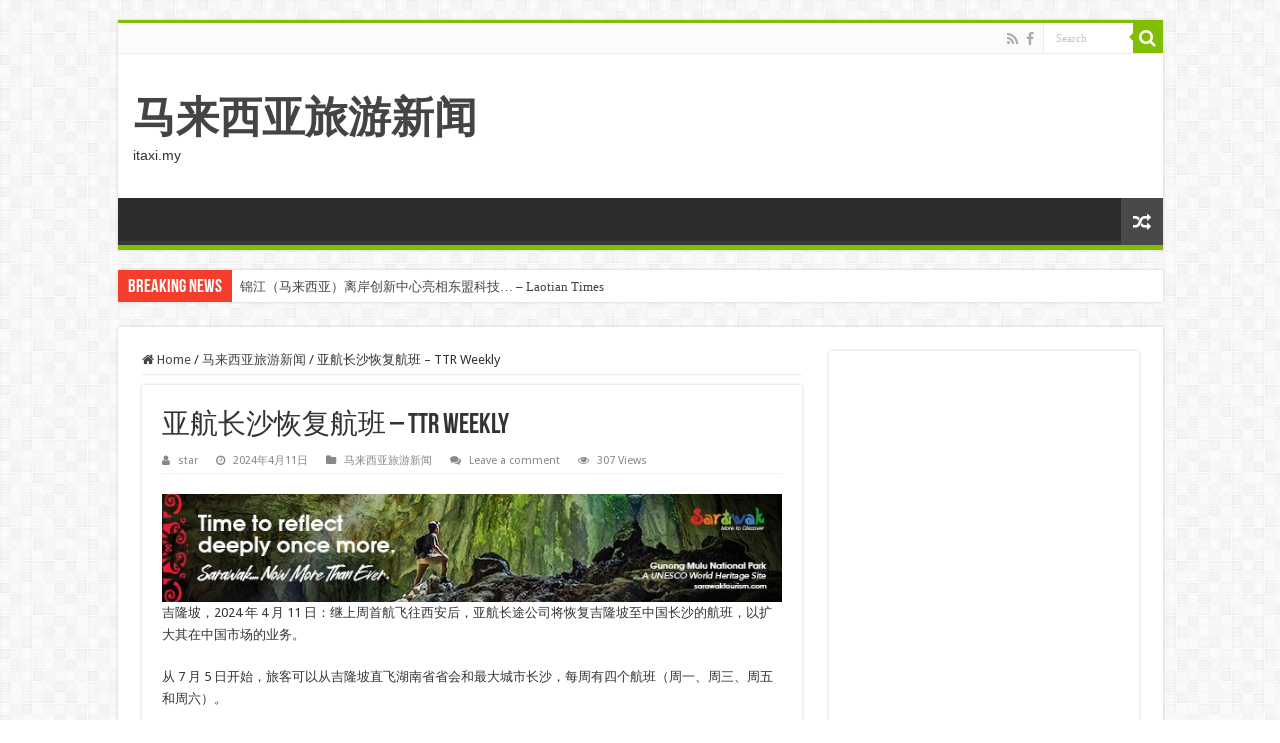

--- FILE ---
content_type: text/html; charset=UTF-8
request_url: https://news.itaxi.my/%E4%BA%9A%E8%88%AA%E9%95%BF%E6%B2%99%E6%81%A2%E5%A4%8D%E8%88%AA%E7%8F%AD-ttr-weekly/
body_size: 15519
content:
<!DOCTYPE html>
<html lang="zh-CN" prefix="og: http://ogp.me/ns#">
<head>
<meta charset="UTF-8" />
<link rel="pingback" href="https://news.itaxi.my/xmlrpc.php" />
<title>亚航长沙恢复航班 &#8211; TTR Weekly &#8211; 马来西亚旅游新闻</title>
<meta property="og:title" content="亚航长沙恢复航班 &#8211; TTR Weekly - 马来西亚旅游新闻"/>
<meta property="og:type" content="article"/>
<meta property="og:description" content="吉隆坡，2024 年 4 月 11 日：继上周首航飞往西安后，亚航长途公司将恢复吉隆坡至中国长沙的航班，以扩大其在中国市场的业务。 从 7 月 5 日开始，旅客可以从吉隆坡直飞湖南省省会和最大城市长沙"/>
<meta property="og:url" content="https://news.itaxi.my/%e4%ba%9a%e8%88%aa%e9%95%bf%e6%b2%99%e6%81%a2%e5%a4%8d%e8%88%aa%e7%8f%ad-ttr-weekly/"/>
<meta property="og:site_name" content="马来西亚旅游新闻"/>
<meta property="og:image" content="https://news.itaxi.my/wp-content/uploads/2023/07/thumbnail_STB-TTRWeekly-Webbanner-690x120px-Mulu.jpg" />
<meta name='robots' content='max-image-preview:large' />
<link rel='dns-prefetch' href='//fonts.googleapis.com' />
<link rel="alternate" type="application/rss+xml" title="马来西亚旅游新闻 &raquo; Feed" href="https://news.itaxi.my/feed/" />
<link rel="alternate" type="application/rss+xml" title="马来西亚旅游新闻 &raquo; 评论 Feed" href="https://news.itaxi.my/comments/feed/" />
<link rel="alternate" type="application/rss+xml" title="马来西亚旅游新闻 &raquo; 亚航长沙恢复航班 &#8211; TTR Weekly 评论 Feed" href="https://news.itaxi.my/%e4%ba%9a%e8%88%aa%e9%95%bf%e6%b2%99%e6%81%a2%e5%a4%8d%e8%88%aa%e7%8f%ad-ttr-weekly/feed/" />
<script type="text/javascript">
/* <![CDATA[ */
window._wpemojiSettings = {"baseUrl":"https:\/\/s.w.org\/images\/core\/emoji\/15.0.3\/72x72\/","ext":".png","svgUrl":"https:\/\/s.w.org\/images\/core\/emoji\/15.0.3\/svg\/","svgExt":".svg","source":{"concatemoji":"https:\/\/news.itaxi.my\/wp-includes\/js\/wp-emoji-release.min.js"}};
/*! This file is auto-generated */
!function(i,n){var o,s,e;function c(e){try{var t={supportTests:e,timestamp:(new Date).valueOf()};sessionStorage.setItem(o,JSON.stringify(t))}catch(e){}}function p(e,t,n){e.clearRect(0,0,e.canvas.width,e.canvas.height),e.fillText(t,0,0);var t=new Uint32Array(e.getImageData(0,0,e.canvas.width,e.canvas.height).data),r=(e.clearRect(0,0,e.canvas.width,e.canvas.height),e.fillText(n,0,0),new Uint32Array(e.getImageData(0,0,e.canvas.width,e.canvas.height).data));return t.every(function(e,t){return e===r[t]})}function u(e,t,n){switch(t){case"flag":return n(e,"\ud83c\udff3\ufe0f\u200d\u26a7\ufe0f","\ud83c\udff3\ufe0f\u200b\u26a7\ufe0f")?!1:!n(e,"\ud83c\uddfa\ud83c\uddf3","\ud83c\uddfa\u200b\ud83c\uddf3")&&!n(e,"\ud83c\udff4\udb40\udc67\udb40\udc62\udb40\udc65\udb40\udc6e\udb40\udc67\udb40\udc7f","\ud83c\udff4\u200b\udb40\udc67\u200b\udb40\udc62\u200b\udb40\udc65\u200b\udb40\udc6e\u200b\udb40\udc67\u200b\udb40\udc7f");case"emoji":return!n(e,"\ud83d\udc26\u200d\u2b1b","\ud83d\udc26\u200b\u2b1b")}return!1}function f(e,t,n){var r="undefined"!=typeof WorkerGlobalScope&&self instanceof WorkerGlobalScope?new OffscreenCanvas(300,150):i.createElement("canvas"),a=r.getContext("2d",{willReadFrequently:!0}),o=(a.textBaseline="top",a.font="600 32px Arial",{});return e.forEach(function(e){o[e]=t(a,e,n)}),o}function t(e){var t=i.createElement("script");t.src=e,t.defer=!0,i.head.appendChild(t)}"undefined"!=typeof Promise&&(o="wpEmojiSettingsSupports",s=["flag","emoji"],n.supports={everything:!0,everythingExceptFlag:!0},e=new Promise(function(e){i.addEventListener("DOMContentLoaded",e,{once:!0})}),new Promise(function(t){var n=function(){try{var e=JSON.parse(sessionStorage.getItem(o));if("object"==typeof e&&"number"==typeof e.timestamp&&(new Date).valueOf()<e.timestamp+604800&&"object"==typeof e.supportTests)return e.supportTests}catch(e){}return null}();if(!n){if("undefined"!=typeof Worker&&"undefined"!=typeof OffscreenCanvas&&"undefined"!=typeof URL&&URL.createObjectURL&&"undefined"!=typeof Blob)try{var e="postMessage("+f.toString()+"("+[JSON.stringify(s),u.toString(),p.toString()].join(",")+"));",r=new Blob([e],{type:"text/javascript"}),a=new Worker(URL.createObjectURL(r),{name:"wpTestEmojiSupports"});return void(a.onmessage=function(e){c(n=e.data),a.terminate(),t(n)})}catch(e){}c(n=f(s,u,p))}t(n)}).then(function(e){for(var t in e)n.supports[t]=e[t],n.supports.everything=n.supports.everything&&n.supports[t],"flag"!==t&&(n.supports.everythingExceptFlag=n.supports.everythingExceptFlag&&n.supports[t]);n.supports.everythingExceptFlag=n.supports.everythingExceptFlag&&!n.supports.flag,n.DOMReady=!1,n.readyCallback=function(){n.DOMReady=!0}}).then(function(){return e}).then(function(){var e;n.supports.everything||(n.readyCallback(),(e=n.source||{}).concatemoji?t(e.concatemoji):e.wpemoji&&e.twemoji&&(t(e.twemoji),t(e.wpemoji)))}))}((window,document),window._wpemojiSettings);
/* ]]> */
</script>
<style id='wp-emoji-styles-inline-css' type='text/css'>

	img.wp-smiley, img.emoji {
		display: inline !important;
		border: none !important;
		box-shadow: none !important;
		height: 1em !important;
		width: 1em !important;
		margin: 0 0.07em !important;
		vertical-align: -0.1em !important;
		background: none !important;
		padding: 0 !important;
	}
</style>
<link rel='stylesheet' id='wp-block-library-css' href='https://news.itaxi.my/wp-includes/css/dist/block-library/style.min.css' type='text/css' media='all' />
<style id='classic-theme-styles-inline-css' type='text/css'>
/*! This file is auto-generated */
.wp-block-button__link{color:#fff;background-color:#32373c;border-radius:9999px;box-shadow:none;text-decoration:none;padding:calc(.667em + 2px) calc(1.333em + 2px);font-size:1.125em}.wp-block-file__button{background:#32373c;color:#fff;text-decoration:none}
</style>
<style id='global-styles-inline-css' type='text/css'>
body{--wp--preset--color--black: #000000;--wp--preset--color--cyan-bluish-gray: #abb8c3;--wp--preset--color--white: #ffffff;--wp--preset--color--pale-pink: #f78da7;--wp--preset--color--vivid-red: #cf2e2e;--wp--preset--color--luminous-vivid-orange: #ff6900;--wp--preset--color--luminous-vivid-amber: #fcb900;--wp--preset--color--light-green-cyan: #7bdcb5;--wp--preset--color--vivid-green-cyan: #00d084;--wp--preset--color--pale-cyan-blue: #8ed1fc;--wp--preset--color--vivid-cyan-blue: #0693e3;--wp--preset--color--vivid-purple: #9b51e0;--wp--preset--gradient--vivid-cyan-blue-to-vivid-purple: linear-gradient(135deg,rgba(6,147,227,1) 0%,rgb(155,81,224) 100%);--wp--preset--gradient--light-green-cyan-to-vivid-green-cyan: linear-gradient(135deg,rgb(122,220,180) 0%,rgb(0,208,130) 100%);--wp--preset--gradient--luminous-vivid-amber-to-luminous-vivid-orange: linear-gradient(135deg,rgba(252,185,0,1) 0%,rgba(255,105,0,1) 100%);--wp--preset--gradient--luminous-vivid-orange-to-vivid-red: linear-gradient(135deg,rgba(255,105,0,1) 0%,rgb(207,46,46) 100%);--wp--preset--gradient--very-light-gray-to-cyan-bluish-gray: linear-gradient(135deg,rgb(238,238,238) 0%,rgb(169,184,195) 100%);--wp--preset--gradient--cool-to-warm-spectrum: linear-gradient(135deg,rgb(74,234,220) 0%,rgb(151,120,209) 20%,rgb(207,42,186) 40%,rgb(238,44,130) 60%,rgb(251,105,98) 80%,rgb(254,248,76) 100%);--wp--preset--gradient--blush-light-purple: linear-gradient(135deg,rgb(255,206,236) 0%,rgb(152,150,240) 100%);--wp--preset--gradient--blush-bordeaux: linear-gradient(135deg,rgb(254,205,165) 0%,rgb(254,45,45) 50%,rgb(107,0,62) 100%);--wp--preset--gradient--luminous-dusk: linear-gradient(135deg,rgb(255,203,112) 0%,rgb(199,81,192) 50%,rgb(65,88,208) 100%);--wp--preset--gradient--pale-ocean: linear-gradient(135deg,rgb(255,245,203) 0%,rgb(182,227,212) 50%,rgb(51,167,181) 100%);--wp--preset--gradient--electric-grass: linear-gradient(135deg,rgb(202,248,128) 0%,rgb(113,206,126) 100%);--wp--preset--gradient--midnight: linear-gradient(135deg,rgb(2,3,129) 0%,rgb(40,116,252) 100%);--wp--preset--font-size--small: 13px;--wp--preset--font-size--medium: 20px;--wp--preset--font-size--large: 36px;--wp--preset--font-size--x-large: 42px;--wp--preset--spacing--20: 0.44rem;--wp--preset--spacing--30: 0.67rem;--wp--preset--spacing--40: 1rem;--wp--preset--spacing--50: 1.5rem;--wp--preset--spacing--60: 2.25rem;--wp--preset--spacing--70: 3.38rem;--wp--preset--spacing--80: 5.06rem;--wp--preset--shadow--natural: 6px 6px 9px rgba(0, 0, 0, 0.2);--wp--preset--shadow--deep: 12px 12px 50px rgba(0, 0, 0, 0.4);--wp--preset--shadow--sharp: 6px 6px 0px rgba(0, 0, 0, 0.2);--wp--preset--shadow--outlined: 6px 6px 0px -3px rgba(255, 255, 255, 1), 6px 6px rgba(0, 0, 0, 1);--wp--preset--shadow--crisp: 6px 6px 0px rgba(0, 0, 0, 1);}:where(.is-layout-flex){gap: 0.5em;}:where(.is-layout-grid){gap: 0.5em;}body .is-layout-flow > .alignleft{float: left;margin-inline-start: 0;margin-inline-end: 2em;}body .is-layout-flow > .alignright{float: right;margin-inline-start: 2em;margin-inline-end: 0;}body .is-layout-flow > .aligncenter{margin-left: auto !important;margin-right: auto !important;}body .is-layout-constrained > .alignleft{float: left;margin-inline-start: 0;margin-inline-end: 2em;}body .is-layout-constrained > .alignright{float: right;margin-inline-start: 2em;margin-inline-end: 0;}body .is-layout-constrained > .aligncenter{margin-left: auto !important;margin-right: auto !important;}body .is-layout-constrained > :where(:not(.alignleft):not(.alignright):not(.alignfull)){max-width: var(--wp--style--global--content-size);margin-left: auto !important;margin-right: auto !important;}body .is-layout-constrained > .alignwide{max-width: var(--wp--style--global--wide-size);}body .is-layout-flex{display: flex;}body .is-layout-flex{flex-wrap: wrap;align-items: center;}body .is-layout-flex > *{margin: 0;}body .is-layout-grid{display: grid;}body .is-layout-grid > *{margin: 0;}:where(.wp-block-columns.is-layout-flex){gap: 2em;}:where(.wp-block-columns.is-layout-grid){gap: 2em;}:where(.wp-block-post-template.is-layout-flex){gap: 1.25em;}:where(.wp-block-post-template.is-layout-grid){gap: 1.25em;}.has-black-color{color: var(--wp--preset--color--black) !important;}.has-cyan-bluish-gray-color{color: var(--wp--preset--color--cyan-bluish-gray) !important;}.has-white-color{color: var(--wp--preset--color--white) !important;}.has-pale-pink-color{color: var(--wp--preset--color--pale-pink) !important;}.has-vivid-red-color{color: var(--wp--preset--color--vivid-red) !important;}.has-luminous-vivid-orange-color{color: var(--wp--preset--color--luminous-vivid-orange) !important;}.has-luminous-vivid-amber-color{color: var(--wp--preset--color--luminous-vivid-amber) !important;}.has-light-green-cyan-color{color: var(--wp--preset--color--light-green-cyan) !important;}.has-vivid-green-cyan-color{color: var(--wp--preset--color--vivid-green-cyan) !important;}.has-pale-cyan-blue-color{color: var(--wp--preset--color--pale-cyan-blue) !important;}.has-vivid-cyan-blue-color{color: var(--wp--preset--color--vivid-cyan-blue) !important;}.has-vivid-purple-color{color: var(--wp--preset--color--vivid-purple) !important;}.has-black-background-color{background-color: var(--wp--preset--color--black) !important;}.has-cyan-bluish-gray-background-color{background-color: var(--wp--preset--color--cyan-bluish-gray) !important;}.has-white-background-color{background-color: var(--wp--preset--color--white) !important;}.has-pale-pink-background-color{background-color: var(--wp--preset--color--pale-pink) !important;}.has-vivid-red-background-color{background-color: var(--wp--preset--color--vivid-red) !important;}.has-luminous-vivid-orange-background-color{background-color: var(--wp--preset--color--luminous-vivid-orange) !important;}.has-luminous-vivid-amber-background-color{background-color: var(--wp--preset--color--luminous-vivid-amber) !important;}.has-light-green-cyan-background-color{background-color: var(--wp--preset--color--light-green-cyan) !important;}.has-vivid-green-cyan-background-color{background-color: var(--wp--preset--color--vivid-green-cyan) !important;}.has-pale-cyan-blue-background-color{background-color: var(--wp--preset--color--pale-cyan-blue) !important;}.has-vivid-cyan-blue-background-color{background-color: var(--wp--preset--color--vivid-cyan-blue) !important;}.has-vivid-purple-background-color{background-color: var(--wp--preset--color--vivid-purple) !important;}.has-black-border-color{border-color: var(--wp--preset--color--black) !important;}.has-cyan-bluish-gray-border-color{border-color: var(--wp--preset--color--cyan-bluish-gray) !important;}.has-white-border-color{border-color: var(--wp--preset--color--white) !important;}.has-pale-pink-border-color{border-color: var(--wp--preset--color--pale-pink) !important;}.has-vivid-red-border-color{border-color: var(--wp--preset--color--vivid-red) !important;}.has-luminous-vivid-orange-border-color{border-color: var(--wp--preset--color--luminous-vivid-orange) !important;}.has-luminous-vivid-amber-border-color{border-color: var(--wp--preset--color--luminous-vivid-amber) !important;}.has-light-green-cyan-border-color{border-color: var(--wp--preset--color--light-green-cyan) !important;}.has-vivid-green-cyan-border-color{border-color: var(--wp--preset--color--vivid-green-cyan) !important;}.has-pale-cyan-blue-border-color{border-color: var(--wp--preset--color--pale-cyan-blue) !important;}.has-vivid-cyan-blue-border-color{border-color: var(--wp--preset--color--vivid-cyan-blue) !important;}.has-vivid-purple-border-color{border-color: var(--wp--preset--color--vivid-purple) !important;}.has-vivid-cyan-blue-to-vivid-purple-gradient-background{background: var(--wp--preset--gradient--vivid-cyan-blue-to-vivid-purple) !important;}.has-light-green-cyan-to-vivid-green-cyan-gradient-background{background: var(--wp--preset--gradient--light-green-cyan-to-vivid-green-cyan) !important;}.has-luminous-vivid-amber-to-luminous-vivid-orange-gradient-background{background: var(--wp--preset--gradient--luminous-vivid-amber-to-luminous-vivid-orange) !important;}.has-luminous-vivid-orange-to-vivid-red-gradient-background{background: var(--wp--preset--gradient--luminous-vivid-orange-to-vivid-red) !important;}.has-very-light-gray-to-cyan-bluish-gray-gradient-background{background: var(--wp--preset--gradient--very-light-gray-to-cyan-bluish-gray) !important;}.has-cool-to-warm-spectrum-gradient-background{background: var(--wp--preset--gradient--cool-to-warm-spectrum) !important;}.has-blush-light-purple-gradient-background{background: var(--wp--preset--gradient--blush-light-purple) !important;}.has-blush-bordeaux-gradient-background{background: var(--wp--preset--gradient--blush-bordeaux) !important;}.has-luminous-dusk-gradient-background{background: var(--wp--preset--gradient--luminous-dusk) !important;}.has-pale-ocean-gradient-background{background: var(--wp--preset--gradient--pale-ocean) !important;}.has-electric-grass-gradient-background{background: var(--wp--preset--gradient--electric-grass) !important;}.has-midnight-gradient-background{background: var(--wp--preset--gradient--midnight) !important;}.has-small-font-size{font-size: var(--wp--preset--font-size--small) !important;}.has-medium-font-size{font-size: var(--wp--preset--font-size--medium) !important;}.has-large-font-size{font-size: var(--wp--preset--font-size--large) !important;}.has-x-large-font-size{font-size: var(--wp--preset--font-size--x-large) !important;}
.wp-block-navigation a:where(:not(.wp-element-button)){color: inherit;}
:where(.wp-block-post-template.is-layout-flex){gap: 1.25em;}:where(.wp-block-post-template.is-layout-grid){gap: 1.25em;}
:where(.wp-block-columns.is-layout-flex){gap: 2em;}:where(.wp-block-columns.is-layout-grid){gap: 2em;}
.wp-block-pullquote{font-size: 1.5em;line-height: 1.6;}
</style>
<link rel='stylesheet' id='wp_automatic_gallery_style-css' href='https://news.itaxi.my/wp-content/plugins/wp-automatic/css/wp-automatic.css' type='text/css' media='all' />
<link rel='stylesheet' id='tie-style-css' href='https://news.itaxi.my/wp-content/themes/sahifa/style.css' type='text/css' media='all' />
<link rel='stylesheet' id='tie-ilightbox-skin-css' href='https://news.itaxi.my/wp-content/themes/sahifa/css/ilightbox/dark-skin/skin.css' type='text/css' media='all' />
<link rel='stylesheet' id='Droid+Sans-css' href='https://fonts.googleapis.com/css?family=Droid+Sans%3Aregular%2C700' type='text/css' media='all' />
<script type="text/javascript" src="https://news.itaxi.my/wp-includes/js/jquery/jquery.min.js" id="jquery-core-js"></script>
<script type="text/javascript" src="https://news.itaxi.my/wp-includes/js/jquery/jquery-migrate.min.js" id="jquery-migrate-js"></script>
<script type="text/javascript" src="https://news.itaxi.my/wp-content/plugins/wp-automatic/js/main-front.js" id="wp_automatic_gallery-js"></script>
<link rel="https://api.w.org/" href="https://news.itaxi.my/wp-json/" /><link rel="alternate" type="application/json" href="https://news.itaxi.my/wp-json/wp/v2/posts/19256" /><link rel="EditURI" type="application/rsd+xml" title="RSD" href="https://news.itaxi.my/xmlrpc.php?rsd" />
<link rel='shortlink' href='https://news.itaxi.my/?p=19256' />
<link rel="alternate" type="application/json+oembed" href="https://news.itaxi.my/wp-json/oembed/1.0/embed?url=https%3A%2F%2Fnews.itaxi.my%2F%25e4%25ba%259a%25e8%2588%25aa%25e9%2595%25bf%25e6%25b2%2599%25e6%2581%25a2%25e5%25a4%258d%25e8%2588%25aa%25e7%258f%25ad-ttr-weekly%2F" />
<link rel="alternate" type="text/xml+oembed" href="https://news.itaxi.my/wp-json/oembed/1.0/embed?url=https%3A%2F%2Fnews.itaxi.my%2F%25e4%25ba%259a%25e8%2588%25aa%25e9%2595%25bf%25e6%25b2%2599%25e6%2581%25a2%25e5%25a4%258d%25e8%2588%25aa%25e7%258f%25ad-ttr-weekly%2F&#038;format=xml" />
<link rel="shortcut icon" href="https://news.itaxi.my/wp-content/themes/sahifa/favicon.ico" title="Favicon" />
<!--[if IE]>
<script type="text/javascript">jQuery(document).ready(function (){ jQuery(".menu-item").has("ul").children("a").attr("aria-haspopup", "true");});</script>
<![endif]-->
<!--[if lt IE 9]>
<script src="https://news.itaxi.my/wp-content/themes/sahifa/js/html5.js"></script>
<script src="https://news.itaxi.my/wp-content/themes/sahifa/js/selectivizr-min.js"></script>
<![endif]-->
<!--[if IE 9]>
<link rel="stylesheet" type="text/css" media="all" href="https://news.itaxi.my/wp-content/themes/sahifa/css/ie9.css" />
<![endif]-->
<!--[if IE 8]>
<link rel="stylesheet" type="text/css" media="all" href="https://news.itaxi.my/wp-content/themes/sahifa/css/ie8.css" />
<![endif]-->
<!--[if IE 7]>
<link rel="stylesheet" type="text/css" media="all" href="https://news.itaxi.my/wp-content/themes/sahifa/css/ie7.css" />
<![endif]-->


<meta name="viewport" content="width=device-width, initial-scale=1.0" />



<style type="text/css" media="screen">

body{
	font-family: 'Droid Sans';
}

#main-nav,
.cat-box-content,
#sidebar .widget-container,
.post-listing,
#commentform {
	border-bottom-color: #81bd00;
}

.search-block .search-button,
#topcontrol,
#main-nav ul li.current-menu-item a,
#main-nav ul li.current-menu-item a:hover,
#main-nav ul li.current_page_parent a,
#main-nav ul li.current_page_parent a:hover,
#main-nav ul li.current-menu-parent a,
#main-nav ul li.current-menu-parent a:hover,
#main-nav ul li.current-page-ancestor a,
#main-nav ul li.current-page-ancestor a:hover,
.pagination span.current,
.share-post span.share-text,
.flex-control-paging li a.flex-active,
.ei-slider-thumbs li.ei-slider-element,
.review-percentage .review-item span span,
.review-final-score,
.button,
a.button,
a.more-link,
#main-content input[type="submit"],
.form-submit #submit,
#login-form .login-button,
.widget-feedburner .feedburner-subscribe,
input[type="submit"],
#buddypress button,
#buddypress a.button,
#buddypress input[type=submit],
#buddypress input[type=reset],
#buddypress ul.button-nav li a,
#buddypress div.generic-button a,
#buddypress .comment-reply-link,
#buddypress div.item-list-tabs ul li a span,
#buddypress div.item-list-tabs ul li.selected a,
#buddypress div.item-list-tabs ul li.current a,
#buddypress #members-directory-form div.item-list-tabs ul li.selected span,
#members-list-options a.selected,
#groups-list-options a.selected,
body.dark-skin #buddypress div.item-list-tabs ul li a span,
body.dark-skin #buddypress div.item-list-tabs ul li.selected a,
body.dark-skin #buddypress div.item-list-tabs ul li.current a,
body.dark-skin #members-list-options a.selected,
body.dark-skin #groups-list-options a.selected,
.search-block-large .search-button,
#featured-posts .flex-next:hover,
#featured-posts .flex-prev:hover,
a.tie-cart span.shooping-count,
.woocommerce span.onsale,
.woocommerce-page span.onsale ,
.woocommerce .widget_price_filter .ui-slider .ui-slider-handle,
.woocommerce-page .widget_price_filter .ui-slider .ui-slider-handle,
#check-also-close,
a.post-slideshow-next,
a.post-slideshow-prev,
.widget_price_filter .ui-slider .ui-slider-handle,
.quantity .minus:hover,
.quantity .plus:hover,
.mejs-container .mejs-controls .mejs-time-rail .mejs-time-current,
#reading-position-indicator  {
	background-color:#81bd00;
}

::-webkit-scrollbar-thumb{
	background-color:#81bd00 !important;
}

#theme-footer,
#theme-header,
.top-nav ul li.current-menu-item:before,
#main-nav .menu-sub-content ,
#main-nav ul ul,
#check-also-box {
	border-top-color: #81bd00;
}

.search-block:after {
	border-right-color:#81bd00;
}

body.rtl .search-block:after {
	border-left-color:#81bd00;
}

#main-nav ul > li.menu-item-has-children:hover > a:after,
#main-nav ul > li.mega-menu:hover > a:after {
	border-color:transparent transparent #81bd00;
}

.widget.timeline-posts li a:hover,
.widget.timeline-posts li a:hover span.tie-date {
	color: #81bd00;
}

.widget.timeline-posts li a:hover span.tie-date:before {
	background: #81bd00;
	border-color: #81bd00;
}

#order_review,
#order_review_heading {
	border-color: #81bd00;
}


</style>

		<script type="text/javascript">
			/* <![CDATA[ */
				var sf_position = '0';
				var sf_templates = "<a href=\"{search_url_escaped}\">View All Results<\/a>";
				var sf_input = '.search-live';
				jQuery(document).ready(function(){
					jQuery(sf_input).ajaxyLiveSearch({"expand":false,"searchUrl":"https:\/\/news.itaxi.my\/?s=%s","text":"Search","delay":500,"iwidth":180,"width":315,"ajaxUrl":"https:\/\/news.itaxi.my\/wp-admin\/admin-ajax.php","rtl":0});
					jQuery(".live-search_ajaxy-selective-input").keyup(function() {
						var width = jQuery(this).val().length * 8;
						if(width < 50) {
							width = 50;
						}
						jQuery(this).width(width);
					});
					jQuery(".live-search_ajaxy-selective-search").click(function() {
						jQuery(this).find(".live-search_ajaxy-selective-input").focus();
					});
					jQuery(".live-search_ajaxy-selective-close").click(function() {
						jQuery(this).parent().remove();
					});
				});
			/* ]]> */
		</script>
		</head>
<body id="top" class="post-template-default single single-post postid-19256 single-format-standard lazy-enabled">

<div class="wrapper-outer">

	<div class="background-cover"></div>

	<aside id="slide-out">

			<div class="search-mobile">
			<form method="get" id="searchform-mobile" action="https://news.itaxi.my/">
				<button class="search-button" type="submit" value="Search"><i class="fa fa-search"></i></button>
				<input type="text" id="s-mobile" name="s" title="Search" value="Search" onfocus="if (this.value == 'Search') {this.value = '';}" onblur="if (this.value == '') {this.value = 'Search';}"  />
			</form>
		</div><!-- .search-mobile /-->
	
			<div class="social-icons">
		<a class="ttip-none" title="Rss" href="https://news.itaxi.my/feed/" target="_blank"><i class="fa fa-rss"></i></a><a class="ttip-none" title="Facebook" href="https://www.facebook.com/itaxi.my" target="_blank"><i class="fa fa-facebook"></i></a>
			</div>

	
		<div id="mobile-menu" ></div>
	</aside><!-- #slide-out /-->

		<div id="wrapper" class="boxed">
		<div class="inner-wrapper">

		<header id="theme-header" class="theme-header">
						<div id="top-nav" class="top-nav">
				<div class="container">

			
				<div class="menu"></div>

						<div class="search-block">
						<form method="get" id="searchform-header" action="https://news.itaxi.my/">
							<button class="search-button" type="submit" value="Search"><i class="fa fa-search"></i></button>
							<input class="search-live" type="text" id="s-header" name="s" title="Search" value="Search" onfocus="if (this.value == 'Search') {this.value = '';}" onblur="if (this.value == '') {this.value = 'Search';}"  />
						</form>
					</div><!-- .search-block /-->
			<div class="social-icons">
		<a class="ttip-none" title="Rss" href="https://news.itaxi.my/feed/" target="_blank"><i class="fa fa-rss"></i></a><a class="ttip-none" title="Facebook" href="https://www.facebook.com/itaxi.my" target="_blank"><i class="fa fa-facebook"></i></a>
			</div>

	
	
				</div><!-- .container /-->
			</div><!-- .top-menu /-->
			
		<div class="header-content">

					<a id="slide-out-open" class="slide-out-open" href="#"><span></span></a>
		
			<div class="logo" style=" margin-top:15px; margin-bottom:15px;">
			<h2>				<a  href="https://news.itaxi.my/">马来西亚旅游新闻</a>
				<span>itaxi.my</span>
							</h2>			</div><!-- .logo /-->
						<div class="clear"></div>

		</div>
													<nav id="main-nav" class="fixed-enabled">
				<div class="container">

				
															<a href="https://news.itaxi.my/?tierand=1" class="random-article ttip" title="Random Article"><i class="fa fa-random"></i></a>
					
					
				</div>
			</nav><!-- .main-nav /-->
					</header><!-- #header /-->

		
	<div class="clear"></div>
	<div id="breaking-news" class="breaking-news">
		<span class="breaking-news-title"><i class="fa fa-bolt"></i> <span>Breaking News</span></span>
		
					<ul>
					<li><a href="https://news.itaxi.my/%e9%94%a6%e6%b1%9f%ef%bc%88%e9%a9%ac%e6%9d%a5%e8%a5%bf%e4%ba%9a%ef%bc%89%e7%a6%bb%e5%b2%b8%e5%88%9b%e6%96%b0%e4%b8%ad%e5%bf%83%e4%ba%ae%e7%9b%b8%e4%b8%9c%e7%9b%9f%e7%a7%91%e6%8a%80-laotian-times/" title="锦江（马来西亚）离岸创新中心亮相东盟科技&#8230; &#8211; Laotian Times">锦江（马来西亚）离岸创新中心亮相东盟科技&#8230; &#8211; Laotian Times</a></li>
					<li><a href="https://news.itaxi.my/%e9%a9%ac%e6%9d%a5%e8%a5%bf%e4%ba%9a%e4%b8%bb%e5%af%bc%e6%b8%85%e7%9c%9f%e6%97%85%e6%b8%b8%e4%b8%9a%e7%9a%84%e5%a4%a7%e8%83%86%e4%b8%be%e6%8e%aa%ef%bc%9a%e8%bf%99%e6%9d%a1%e6%96%b0%e9%82%ae%e8%bd%ae/" title="马来西亚主导清真旅游业的大胆举措：这条新邮轮会彻底改变&#8230;&#8230;">马来西亚主导清真旅游业的大胆举措：这条新邮轮会彻底改变&#8230;&#8230;</a></li>
					<li><a href="https://news.itaxi.my/%e9%a9%ac%e7%a7%91%e6%96%af%e5%af%bb%e6%b1%82%e4%b8%8e%e6%96%b0%e5%8a%a0%e5%9d%a1%e3%80%81%e9%a9%ac%e6%9d%a5%e8%a5%bf%e4%ba%9a%e5%b0%b1%e9%9a%90%e8%97%8f%e6%89%8e%e5%b0%94%e8%bf%aa/" title="马科斯寻求与新加坡、马来西亚就“隐藏”扎尔迪公司直升机进行协调">马科斯寻求与新加坡、马来西亚就“隐藏”扎尔迪公司直升机进行协调</a></li>
					<li><a href="https://news.itaxi.my/%e9%a9%ac%e6%9d%a5%e8%a5%bf%e4%ba%9a%e5%bc%95%e9%a2%86%e4%b8%9c%e5%8d%97%e4%ba%9a%e6%95%b0%e5%ad%97%e7%bb%8f%e6%b5%8e%e5%a2%9e%e9%95%bf-%e8%b6%8a%e5%8d%97-vietnamplus/" title="马来西亚引领东南亚数字经济增长 |越南+ (VietnamPlus)">马来西亚引领东南亚数字经济增长 |越南+ (VietnamPlus)</a></li>
					<li><a href="https://news.itaxi.my/%e6%80%bb%e9%a2%86%e4%ba%8b%e9%a6%86%e7%a7%b0%ef%bc%8c%e6%bb%9e%e7%95%99%e5%9c%a8%e8%8b%8f%e9%97%a8%e7%ad%94%e8%85%8a%e5%b2%9b%e6%b4%aa%e6%b0%b4%e4%b8%ad%e7%9a%84%e9%a9%ac%e6%9d%a5%e8%a5%bf%e4%ba%9a/" title="总领事馆称，滞留在苏门答腊岛洪水中的马来西亚公民确认安全">总领事馆称，滞留在苏门答腊岛洪水中的马来西亚公民确认安全</a></li>
					<li><a href="https://news.itaxi.my/%e6%b3%b0%e5%9b%bd%e4%b8%8e%e9%a9%ac%e6%9d%a5%e8%a5%bf%e4%ba%9a%e3%80%81%e8%b6%8a%e5%8d%97%e3%80%81%e6%96%b0%e5%8a%a0%e5%9d%a1%e7%ad%89%e5%9b%bd%e5%ae%b6%e4%b8%80%e8%b5%b7%e6%8e%a8%e5%87%ba%e5%85%a8/" title="泰国与马来西亚、越南、新加坡等国家一起推出全新阿联酋航空亚洲通行证">泰国与马来西亚、越南、新加坡等国家一起推出全新阿联酋航空亚洲通行证</a></li>
					<li><a href="https://news.itaxi.my/%e4%ba%9a%e6%b4%b2%e8%88%aa%e7%a9%ba%e3%80%81%e8%8f%b2%e5%be%8b%e5%ae%be%e8%88%aa%e7%a9%ba%e3%80%81%e5%ae%bf%e9%9b%be%e5%a4%aa%e5%b9%b3%e6%b4%8b%e8%88%aa%e7%a9%ba%e3%80%81%e9%a6%99/" title="亚洲航空、菲律宾航空、宿雾太平洋航空​​、香料航空等航空公司的旅行中断">亚洲航空、菲律宾航空、宿雾太平洋航空​​、香料航空等航空公司的旅行中断</a></li>
					<li><a href="https://news.itaxi.my/%e4%bb%8e-2-%e6%9c%88%e8%b5%b7%ef%bc%8c85-%e4%b8%aa%e5%9b%bd%e5%ae%b6-%e5%9c%b0%e5%8c%ba%e5%b0%86%e9%9c%80%e8%a6%81%e8%8e%b7%e5%be%97%e8%ae%b8%e5%8f%af%e6%89%8d%e8%83%bd%e8%ae%bf%e9%97%ae%e8%8b%b1/" title="从 2 月起，85 个国家/地区将需要获得许可才能访问英国 &#8211; 受 ETA 影响的国家/地区完整列表">从 2 月起，85 个国家/地区将需要获得许可才能访问英国 &#8211; 受 ETA 影响的国家/地区完整列表</a></li>
					<li><a href="https://news.itaxi.my/%e4%b9%98%e5%9d%90%e4%b8%80%e7%a8%8b%e8%88%aa%e7%8f%ad%e9%a3%9e%e5%be%80%e6%b3%b0%e5%9b%bd%e3%80%81%e5%8d%b0%e5%ba%a6%e5%b0%bc%e8%a5%bf%e4%ba%9a%e3%80%81%e8%b6%8a%e5%8d%97%e3%80%81%e9%a9%ac%e6%9d%a5/" title="乘坐一程航班飞往泰国、印度尼西亚、越南、马来西亚、新加坡、柬埔寨和老挝&#8230;">乘坐一程航班飞往泰国、印度尼西亚、越南、马来西亚、新加坡、柬埔寨和老挝&#8230;</a></li>
					<li><a href="https://news.itaxi.my/gha-%e6%97%85%e8%a1%8c%e8%b6%8b%e5%8a%bf%ef%bc%9a2026-%e5%b9%b4%e4%b8%aa%e4%ba%ba%e5%92%8c%e6%9c%89%e7%9b%ae%e7%9a%84%e7%9a%84%e6%97%85%e8%a1%8c-pax-news/" title="GHA 旅行趋势：2026 年个人和有目的的旅行 &#8211; Pax News">GHA 旅行趋势：2026 年个人和有目的的旅行 &#8211; Pax News</a></li>
					</ul>
					
		
		<script type="text/javascript">
			jQuery(document).ready(function(){
								jQuery('#breaking-news ul').innerFade({animationType: 'fade', speed: 750 , timeout: 3500});
							});
					</script>
	</div> <!-- .breaking-news -->

	
	<div id="main-content" class="container">

	
	
	
	
	
	<div class="content">

		
		<nav id="crumbs"><a href="https://news.itaxi.my/"><span class="fa fa-home" aria-hidden="true"></span> Home</a><span class="delimiter">/</span><a href="https://news.itaxi.my/category/%e9%a9%ac%e6%9d%a5%e8%a5%bf%e4%ba%9a%e6%97%85%e6%b8%b8%e6%96%b0%e9%97%bb/">马来西亚旅游新闻</a><span class="delimiter">/</span><span class="current">亚航长沙恢复航班 &#8211; TTR Weekly</span></nav><script type="application/ld+json">{"@context":"http:\/\/schema.org","@type":"BreadcrumbList","@id":"#Breadcrumb","itemListElement":[{"@type":"ListItem","position":1,"item":{"name":"Home","@id":"https:\/\/news.itaxi.my\/"}},{"@type":"ListItem","position":2,"item":{"name":"\u9a6c\u6765\u897f\u4e9a\u65c5\u6e38\u65b0\u95fb","@id":"https:\/\/news.itaxi.my\/category\/%e9%a9%ac%e6%9d%a5%e8%a5%bf%e4%ba%9a%e6%97%85%e6%b8%b8%e6%96%b0%e9%97%bb\/"}}]}</script>
		

		
		<article class="post-listing post-19256 post type-post status-publish format-standard has-post-thumbnail  category-2" id="the-post">
			
			<div class="post-inner">

							<h1 class="name post-title entry-title"><span itemprop="name">亚航长沙恢复航班 &#8211; TTR Weekly</span></h1>

						
<p class="post-meta">
		
	<span class="post-meta-author"><i class="fa fa-user"></i><a href="https://news.itaxi.my/author/star/" title="">star </a></span>
	
		
	<span class="tie-date"><i class="fa fa-clock-o"></i>2024年4月11日</span>	
	<span class="post-cats"><i class="fa fa-folder"></i><a href="https://news.itaxi.my/category/%e9%a9%ac%e6%9d%a5%e8%a5%bf%e4%ba%9a%e6%97%85%e6%b8%b8%e6%96%b0%e9%97%bb/" rel="category tag">马来西亚旅游新闻</a></span>
	
	<span class="post-comments"><i class="fa fa-comments"></i><a href="https://news.itaxi.my/%e4%ba%9a%e8%88%aa%e9%95%bf%e6%b2%99%e6%81%a2%e5%a4%8d%e8%88%aa%e7%8f%ad-ttr-weekly/#respond">Leave a comment</a></span>
<span class="post-views"><i class="fa fa-eye"></i>307 Views</span> </p>
<div class="clear"></div>
			
				<div class="entry">
					
					
					<p> 
</p>
<div class="td-a-rec td-a-rec-id-content_top  tdi_105 td_block_template_10">
<div class="td-all-devices"><a href="https://sarawaktourism.com/" target="_blank" rel="noopener"><img decoding="async" src="https://www.ttrweekly.com/site/wp-content/uploads/2023/07/thumbnail_STB-TTRWeekly-Webbanner-690x120px-Mulu.jpg"></a></div>
</div>
<p>吉隆坡，2024 年 4 月 11 日：继上周首航飞往西安后，亚航长途公司将恢复吉隆坡至中国长沙的航班，以扩大其在中国市场的业务。</p>
<p>从 7 月 5 日开始，旅客可以从吉隆坡直飞湖南省省会和最大城市长沙，每周有四个航班（周一、周三、周五和周六）。</p>
<div class="wp-block-image">
<figure class="aligncenter size-large"><img fetchpriority="high" decoding="async" width="600" height="479" src="https://www.ttrweekly.com/site/wp-content/uploads/2024/04/7-3-600x479.jpg" alt class="wp-image-234711"></figure>
</div>
<p>长沙是联合国教科文组织世界遗产武陵源（张家界）的所在地，也是好莱坞大片《阿凡达》的拍摄地。 该网站每年吸引成千上万的电影迷。</p>
<p>长沙是 AAX 第六条直飞中国的航线，补充马来西亚亚航 (AK) 覆盖大中华区 12 个目的地的广泛网络，包括广州、昆明、桂林、南宁、泉州、汕头、深圳、武汉、台北、高雄、澳门和香港。</p>
<p>亚航长程首席执行官本雅明·伊斯梅尔 (Benyamin Ismail) 评论道：“中国一直是我们最受欢迎的市场之一，并且仍然是我们增长最快的市场之一。 我们的宣布意味着我们将进一步加强在中国的立足点，作为该地区最大的低成本外国航空公司，我们历来在中国保持着强劲的地位。  2019年，我们运送了超过14万名旅客往返长沙，凸显了对我们服务的强劲需求。 现在，凭借被压抑的强劲需求，我们将全力推动行业向前发展，以实现政府今年提出的 2700 万人次国际游客入境目标。”</p>
<p>AAX 支持飞往长沙的返程航班，单程全包* MYR388 起的折扣票价。 从即日起至2024年4月21日，2024年7月5日至2024年10月26日期间的所有航班均可通过airasia.com或亚航MOVE应用程序（以前称为亚航Superapp）预订。</p>
<p>截至 2024 年 11 月 30 日，马来西亚公民可免签证进入中国旅游，停留时间最长为 15 天。</p>
<p><strong>吉隆坡 (KUL) 和 长沙 (CSX) 之间的航班时刻表：</strong></p>
<div class="wp-block-image">
<figure class="aligncenter size-full is-resized"><img decoding="async" width="1055" height="172" src="https://www.ttrweekly.com/site/wp-content/uploads/2024/04/6-5.jpg" alt class="wp-image-234710"></figure>
</div>
<div class="td-a-rec td-a-rec-id-content_bottom  tdi_106 td_block_template_10">
<div class="td-all-devices"><a href="https://www.facebook.com/SabahMalaysianBorneo" target="_blank" rel="noopener"><img decoding="async" src="https://www.ttrweekly.com/site/wp-content/uploads/2023/03/TTR-Weekly-690x120px.png"></a></div>
</div>

<p><a class="theme" rel="nofollow" href="https://www.google.com/url?rct=j&#038;sa=t&#038;url=https://www.ttrweekly.com/site/2024/04/airasiax-resumes-changsha-flights/&#038;ct=ga&#038;cd=CAIyGjJlNjI1OThhZDA2MmYxZmQ6Y29tOmVuOlVT&#038;usg=AOvVaw0J7m3l1HBZBdKoh2VPFEBG" >阅读更多</a></p>
					
									</div><!-- .entry /-->


				<div class="share-post">
	<span class="share-text">Share</span>

		<ul class="flat-social">
			<li><a href="http://www.facebook.com/sharer.php?u=https://news.itaxi.my/?p=19256" class="social-facebook" rel="external" target="_blank"><i class="fa fa-facebook"></i> <span>Facebook</span></a></li>
				<li><a href="https://twitter.com/intent/tweet?text=%E4%BA%9A%E8%88%AA%E9%95%BF%E6%B2%99%E6%81%A2%E5%A4%8D%E8%88%AA%E7%8F%AD+%E2%80%93+TTR+Weekly&url=https://news.itaxi.my/?p=19256" class="social-twitter" rel="external" target="_blank"><i class="fa fa-twitter"></i> <span>Twitter</span></a></li>
				<li><a href="http://www.stumbleupon.com/submit?url=https://news.itaxi.my/?p=19256&title=%E4%BA%9A%E8%88%AA%E9%95%BF%E6%B2%99%E6%81%A2%E5%A4%8D%E8%88%AA%E7%8F%AD+%E2%80%93+TTR+Weekly" class="social-stumble" rel="external" target="_blank"><i class="fa fa-stumbleupon"></i> <span>Stumbleupon</span></a></li>
				<li><a href="https://www.linkedin.com/shareArticle?mini=true&amp;url=https://news.itaxi.my/%e4%ba%9a%e8%88%aa%e9%95%bf%e6%b2%99%e6%81%a2%e5%a4%8d%e8%88%aa%e7%8f%ad-ttr-weekly/&amp;title=%E4%BA%9A%E8%88%AA%E9%95%BF%E6%B2%99%E6%81%A2%E5%A4%8D%E8%88%AA%E7%8F%AD+%E2%80%93+TTR+Weekly" class="social-linkedin" rel="external" target="_blank"><i class="fa fa-linkedin"></i> <span>LinkedIn</span></a></li>
				<li><a href="http://pinterest.com/pin/create/button/?url=https://news.itaxi.my/?p=19256&amp;description=%E4%BA%9A%E8%88%AA%E9%95%BF%E6%B2%99%E6%81%A2%E5%A4%8D%E8%88%AA%E7%8F%AD+%E2%80%93+TTR+Weekly&amp;media=https://news.itaxi.my/wp-content/uploads/2023/07/thumbnail_STB-TTRWeekly-Webbanner-690x120px-Mulu.jpg" class="social-pinterest" rel="external" target="_blank"><i class="fa fa-pinterest"></i> <span>Pinterest</span></a></li>
		</ul>
		<div class="clear"></div>
</div> <!-- .share-post -->
				<div class="clear"></div>
			</div><!-- .post-inner -->

			<script type="application/ld+json" class="tie-schema-graph">{"@context":"http:\/\/schema.org","@type":"Article","dateCreated":"2024-04-11T07:20:25+08:00","datePublished":"2024-04-11T07:20:25+08:00","dateModified":"2024-04-11T07:20:25+08:00","headline":"\u4e9a\u822a\u957f\u6c99\u6062\u590d\u822a\u73ed &#8211; TTR Weekly","name":"\u4e9a\u822a\u957f\u6c99\u6062\u590d\u822a\u73ed &#8211; TTR Weekly","keywords":[],"url":"https:\/\/news.itaxi.my\/%e4%ba%9a%e8%88%aa%e9%95%bf%e6%b2%99%e6%81%a2%e5%a4%8d%e8%88%aa%e7%8f%ad-ttr-weekly\/","description":"\u5409\u9686\u5761\uff0c2024 \u5e74 4 \u6708 11 \u65e5\uff1a\u7ee7\u4e0a\u5468\u9996\u822a\u98de\u5f80\u897f\u5b89\u540e\uff0c\u4e9a\u822a\u957f\u9014\u516c\u53f8\u5c06\u6062\u590d\u5409\u9686\u5761\u81f3\u4e2d\u56fd\u957f\u6c99\u7684\u822a\u73ed\uff0c\u4ee5\u6269\u5927\u5176\u5728\u4e2d\u56fd\u5e02\u573a\u7684\u4e1a\u52a1\u3002 \u4ece 7 \u6708 5 \u65e5\u5f00\u59cb\uff0c\u65c5\u5ba2\u53ef\u4ee5\u4ece\u5409\u9686\u5761\u76f4\u98de\u6e56\u5357\u7701\u7701\u4f1a\u548c\u6700\u5927\u57ce\u5e02\u957f\u6c99\uff0c\u6bcf\u5468\u6709\u56db\u4e2a\u822a\u73ed\uff08\u5468\u4e00\u3001\u5468\u4e09\u3001\u5468\u4e94\u548c\u5468\u516d\uff09\u3002 \u957f\u6c99\u662f\u8054\u5408\u56fd\u6559\u79d1\u6587\u7ec4\u7ec7\u4e16\u754c\u9057\u4ea7\u6b66\u9675\u6e90\uff08\u5f20\u5bb6\u754c\uff09\u7684\u6240\u5728\u5730\uff0c\u4e5f\u662f\u597d\u83b1\u575e\u5927\u7247\u300a\u963f\u51e1\u8fbe\u300b\u7684\u62cd\u6444\u5730\u3002 \u8be5\u7f51\u7ad9\u6bcf\u5e74\u5438\u5f15\u6210\u5343\u4e0a\u4e07\u7684\u7535\u5f71\u8ff7\u3002 \u957f\u6c99\u662f AAX \u7b2c\u516d\u6761\u76f4\u98de\u4e2d","copyrightYear":"2024","publisher":{"@id":"#Publisher","@type":"Organization","name":"\u9a6c\u6765\u897f\u4e9a\u65c5\u6e38\u65b0\u95fb","logo":{"@type":"ImageObject","url":"https:\/\/news.itaxi.my\/wp-content\/themes\/sahifa\/images\/logo@2x.png"},"sameAs":["https:\/\/www.facebook.com\/itaxi.my"]},"sourceOrganization":{"@id":"#Publisher"},"copyrightHolder":{"@id":"#Publisher"},"mainEntityOfPage":{"@type":"WebPage","@id":"https:\/\/news.itaxi.my\/%e4%ba%9a%e8%88%aa%e9%95%bf%e6%b2%99%e6%81%a2%e5%a4%8d%e8%88%aa%e7%8f%ad-ttr-weekly\/","breadcrumb":{"@id":"#crumbs"}},"author":{"@type":"Person","name":"star","url":"https:\/\/news.itaxi.my\/author\/star\/"},"articleSection":"\u9a6c\u6765\u897f\u4e9a\u65c5\u6e38\u65b0\u95fb","articleBody":" \r\n\n\n\n\u5409\u9686\u5761\uff0c2024 \u5e74 4 \u6708 11 \u65e5\uff1a\u7ee7\u4e0a\u5468\u9996\u822a\u98de\u5f80\u897f\u5b89\u540e\uff0c\u4e9a\u822a\u957f\u9014\u516c\u53f8\u5c06\u6062\u590d\u5409\u9686\u5761\u81f3\u4e2d\u56fd\u957f\u6c99\u7684\u822a\u73ed\uff0c\u4ee5\u6269\u5927\u5176\u5728\u4e2d\u56fd\u5e02\u573a\u7684\u4e1a\u52a1\u3002\n\u4ece 7 \u6708 5 \u65e5\u5f00\u59cb\uff0c\u65c5\u5ba2\u53ef\u4ee5\u4ece\u5409\u9686\u5761\u76f4\u98de\u6e56\u5357\u7701\u7701\u4f1a\u548c\u6700\u5927\u57ce\u5e02\u957f\u6c99\uff0c\u6bcf\u5468\u6709\u56db\u4e2a\u822a\u73ed\uff08\u5468\u4e00\u3001\u5468\u4e09\u3001\u5468\u4e94\u548c\u5468\u516d\uff09\u3002\n\n\n\u957f\u6c99\u662f\u8054\u5408\u56fd\u6559\u79d1\u6587\u7ec4\u7ec7\u4e16\u754c\u9057\u4ea7\u6b66\u9675\u6e90\uff08\u5f20\u5bb6\u754c\uff09\u7684\u6240\u5728\u5730\uff0c\u4e5f\u662f\u597d\u83b1\u575e\u5927\u7247\u300a\u963f\u51e1\u8fbe\u300b\u7684\u62cd\u6444\u5730\u3002 \u8be5\u7f51\u7ad9\u6bcf\u5e74\u5438\u5f15\u6210\u5343\u4e0a\u4e07\u7684\u7535\u5f71\u8ff7\u3002\n\u957f\u6c99\u662f AAX \u7b2c\u516d\u6761\u76f4\u98de\u4e2d\u56fd\u7684\u822a\u7ebf\uff0c\u8865\u5145\u9a6c\u6765\u897f\u4e9a\u4e9a\u822a (AK) \u8986\u76d6\u5927\u4e2d\u534e\u533a 12 \u4e2a\u76ee\u7684\u5730\u7684\u5e7f\u6cdb\u7f51\u7edc\uff0c\u5305\u62ec\u5e7f\u5dde\u3001\u6606\u660e\u3001\u6842\u6797\u3001\u5357\u5b81\u3001\u6cc9\u5dde\u3001\u6c55\u5934\u3001\u6df1\u5733\u3001\u6b66\u6c49\u3001\u53f0\u5317\u3001\u9ad8\u96c4\u3001\u6fb3\u95e8\u548c\u9999\u6e2f\u3002\n\u4e9a\u822a\u957f\u7a0b\u9996\u5e2d\u6267\u884c\u5b98\u672c\u96c5\u660e\u00b7\u4f0a\u65af\u6885\u5c14 (Benyamin Ismail) \u8bc4\u8bba\u9053\uff1a\u201c\u4e2d\u56fd\u4e00\u76f4\u662f\u6211\u4eec\u6700\u53d7\u6b22\u8fce\u7684\u5e02\u573a\u4e4b\u4e00\uff0c\u5e76\u4e14\u4ecd\u7136\u662f\u6211\u4eec\u589e\u957f\u6700\u5feb\u7684\u5e02\u573a\u4e4b\u4e00\u3002 \u6211\u4eec\u7684\u5ba3\u5e03\u610f\u5473\u7740\u6211\u4eec\u5c06\u8fdb\u4e00\u6b65\u52a0\u5f3a\u5728\u4e2d\u56fd\u7684\u7acb\u8db3\u70b9\uff0c\u4f5c\u4e3a\u8be5\u5730\u533a\u6700\u5927\u7684\u4f4e\u6210\u672c\u5916\u56fd\u822a\u7a7a\u516c\u53f8\uff0c\u6211\u4eec\u5386\u6765\u5728\u4e2d\u56fd\u4fdd\u6301\u7740\u5f3a\u52b2\u7684\u5730\u4f4d\u3002  2019\u5e74\uff0c\u6211\u4eec\u8fd0\u9001\u4e86\u8d85\u8fc714\u4e07\u540d\u65c5\u5ba2\u5f80\u8fd4\u957f\u6c99\uff0c\u51f8\u663e\u4e86\u5bf9\u6211\u4eec\u670d\u52a1\u7684\u5f3a\u52b2\u9700\u6c42\u3002 \u73b0\u5728\uff0c\u51ed\u501f\u88ab\u538b\u6291\u7684\u5f3a\u52b2\u9700\u6c42\uff0c\u6211\u4eec\u5c06\u5168\u529b\u63a8\u52a8\u884c\u4e1a\u5411\u524d\u53d1\u5c55\uff0c\u4ee5\u5b9e\u73b0\u653f\u5e9c\u4eca\u5e74\u63d0\u51fa\u7684 2700 \u4e07\u4eba\u6b21\u56fd\u9645\u6e38\u5ba2\u5165\u5883\u76ee\u6807\u3002\u201d\nAAX \u652f\u6301\u98de\u5f80\u957f\u6c99\u7684\u8fd4\u7a0b\u822a\u73ed\uff0c\u5355\u7a0b\u5168\u5305* MYR388 \u8d77\u7684\u6298\u6263\u7968\u4ef7\u3002 \u4ece\u5373\u65e5\u8d77\u81f32024\u5e744\u670821\u65e5\uff0c2024\u5e747\u67085\u65e5\u81f32024\u5e7410\u670826\u65e5\u671f\u95f4\u7684\u6240\u6709\u822a\u73ed\u5747\u53ef\u901a\u8fc7airasia.com\u6216\u4e9a\u822aMOVE\u5e94\u7528\u7a0b\u5e8f\uff08\u4ee5\u524d\u79f0\u4e3a\u4e9a\u822aSuperapp\uff09\u9884\u8ba2\u3002\n\u622a\u81f3 2024 \u5e74 11 \u6708 30 \u65e5\uff0c\u9a6c\u6765\u897f\u4e9a\u516c\u6c11\u53ef\u514d\u7b7e\u8bc1\u8fdb\u5165\u4e2d\u56fd\u65c5\u6e38\uff0c\u505c\u7559\u65f6\u95f4\u6700\u957f\u4e3a 15 \u5929\u3002\n\u5409\u9686\u5761 (KUL) \u548c \u957f\u6c99 (CSX) \u4e4b\u95f4\u7684\u822a\u73ed\u65f6\u523b\u8868\uff1a\n\n\n\r\n\r\n\r\n\u9605\u8bfb\u66f4\u591a","image":{"@type":"ImageObject","url":"https:\/\/news.itaxi.my\/wp-content\/uploads\/2023\/07\/thumbnail_STB-TTRWeekly-Webbanner-690x120px-Mulu.jpg","width":696,"height":0}}</script>
		</article><!-- .post-listing -->
		

		
				<section id="author-box">
			<div class="block-head">
				<h3>About star </h3><div class="stripe-line"></div>
			</div>
			<div class="post-listing">
				<div class="author-bio">
	<div class="author-avatar">
		<img alt='' src='https://secure.gravatar.com/avatar/2abd7d3659593cea362c9f41c30f4846?s=90&#038;r=g' srcset='https://secure.gravatar.com/avatar/2abd7d3659593cea362c9f41c30f4846?s=180&#038;r=g 2x' class='avatar avatar-90 photo' height='90' width='90' decoding='async'/>	</div><!-- #author-avatar -->
			<div class="author-description">
								</div><!-- #author-description -->
			<div class="author-social flat-social">
																													</div>
		<div class="clear"></div>
</div>
				</div>
		</section><!-- #author-box -->
		

				<div class="post-navigation">
			<div class="post-previous"><a href="https://news.itaxi.my/%e7%8e%af%e6%b8%b8%e4%b8%96%e7%95%8c%e8%af%84%e8%ae%ba%ef%bc%9abbc-%e7%83%ad%e9%97%a8%e8%8a%82%e7%9b%ae%e7%9a%84%e5%9b%9e%e5%bd%92%e8%af%81%e6%98%8e%ef%bc%8c%e6%b2%a1%e6%9c%89%e6%99%ba%e8%83%bd/" rel="prev"><span>Previous</span> 环游世界评论：BBC 热门节目的回归证明，没有智能手机，旅行是最好的</a></div>
			<div class="post-next"><a href="https://news.itaxi.my/%e9%9a%8f%e7%9d%80%e8%b6%8a%e6%9d%a5%e8%b6%8a%e5%a4%9a%e7%9a%84%e4%ba%ba%e5%87%ba%e5%9b%bd%e5%ba%a6%e5%81%87%ef%bc%8c%e9%a9%ac%e6%9d%9c%e8%b5%96%e6%b0%91%e4%bc%97%e6%b7%b1%e5%8f%97%e6%97%85%e8%a1%8c/" rel="next"><span>Next</span> 随着越来越多的人出国度假，马杜赖民众深受旅行困扰 &#8211; 印度时报</a></div>
		</div><!-- .post-navigation -->
		
			<section id="related_posts">
		<div class="block-head">
			<h3>Related Articles</h3><div class="stripe-line"></div>
		</div>
		<div class="post-listing">
						<div class="related-item">
							
				<h3><a href="https://news.itaxi.my/%e9%94%a6%e6%b1%9f%ef%bc%88%e9%a9%ac%e6%9d%a5%e8%a5%bf%e4%ba%9a%ef%bc%89%e7%a6%bb%e5%b2%b8%e5%88%9b%e6%96%b0%e4%b8%ad%e5%bf%83%e4%ba%ae%e7%9b%b8%e4%b8%9c%e7%9b%9f%e7%a7%91%e6%8a%80-laotian-times/" rel="bookmark">锦江（马来西亚）离岸创新中心亮相东盟科技&#8230; &#8211; Laotian Times</a></h3>
				<p class="post-meta"><span class="tie-date"><i class="fa fa-clock-o"></i>6 小时 ago</span></p>
			</div>
						<div class="related-item">
							
				<h3><a href="https://news.itaxi.my/%e9%a9%ac%e6%9d%a5%e8%a5%bf%e4%ba%9a%e4%b8%bb%e5%af%bc%e6%b8%85%e7%9c%9f%e6%97%85%e6%b8%b8%e4%b8%9a%e7%9a%84%e5%a4%a7%e8%83%86%e4%b8%be%e6%8e%aa%ef%bc%9a%e8%bf%99%e6%9d%a1%e6%96%b0%e9%82%ae%e8%bd%ae/" rel="bookmark">马来西亚主导清真旅游业的大胆举措：这条新邮轮会彻底改变&#8230;&#8230;</a></h3>
				<p class="post-meta"><span class="tie-date"><i class="fa fa-clock-o"></i>6 小时 ago</span></p>
			</div>
						<div class="related-item">
							
				<h3><a href="https://news.itaxi.my/%e9%a9%ac%e7%a7%91%e6%96%af%e5%af%bb%e6%b1%82%e4%b8%8e%e6%96%b0%e5%8a%a0%e5%9d%a1%e3%80%81%e9%a9%ac%e6%9d%a5%e8%a5%bf%e4%ba%9a%e5%b0%b1%e9%9a%90%e8%97%8f%e6%89%8e%e5%b0%94%e8%bf%aa/" rel="bookmark">马科斯寻求与新加坡、马来西亚就“隐藏”扎尔迪公司直升机进行协调</a></h3>
				<p class="post-meta"><span class="tie-date"><i class="fa fa-clock-o"></i>10 小时 ago</span></p>
			</div>
						<div class="related-item">
							
				<h3><a href="https://news.itaxi.my/%e9%a9%ac%e6%9d%a5%e8%a5%bf%e4%ba%9a%e5%bc%95%e9%a2%86%e4%b8%9c%e5%8d%97%e4%ba%9a%e6%95%b0%e5%ad%97%e7%bb%8f%e6%b5%8e%e5%a2%9e%e9%95%bf-%e8%b6%8a%e5%8d%97-vietnamplus/" rel="bookmark">马来西亚引领东南亚数字经济增长 |越南+ (VietnamPlus)</a></h3>
				<p class="post-meta"><span class="tie-date"><i class="fa fa-clock-o"></i>10 小时 ago</span></p>
			</div>
						<div class="related-item">
							
				<h3><a href="https://news.itaxi.my/%e6%80%bb%e9%a2%86%e4%ba%8b%e9%a6%86%e7%a7%b0%ef%bc%8c%e6%bb%9e%e7%95%99%e5%9c%a8%e8%8b%8f%e9%97%a8%e7%ad%94%e8%85%8a%e5%b2%9b%e6%b4%aa%e6%b0%b4%e4%b8%ad%e7%9a%84%e9%a9%ac%e6%9d%a5%e8%a5%bf%e4%ba%9a/" rel="bookmark">总领事馆称，滞留在苏门答腊岛洪水中的马来西亚公民确认安全</a></h3>
				<p class="post-meta"><span class="tie-date"><i class="fa fa-clock-o"></i>10 小时 ago</span></p>
			</div>
						<div class="related-item">
							
				<h3><a href="https://news.itaxi.my/%e6%b3%b0%e5%9b%bd%e4%b8%8e%e9%a9%ac%e6%9d%a5%e8%a5%bf%e4%ba%9a%e3%80%81%e8%b6%8a%e5%8d%97%e3%80%81%e6%96%b0%e5%8a%a0%e5%9d%a1%e7%ad%89%e5%9b%bd%e5%ae%b6%e4%b8%80%e8%b5%b7%e6%8e%a8%e5%87%ba%e5%85%a8/" rel="bookmark">泰国与马来西亚、越南、新加坡等国家一起推出全新阿联酋航空亚洲通行证</a></h3>
				<p class="post-meta"><span class="tie-date"><i class="fa fa-clock-o"></i>11 小时 ago</span></p>
			</div>
						<div class="clear"></div>
		</div>
	</section>
	
			
	<section id="check-also-box" class="post-listing check-also-right">
		<a href="#" id="check-also-close"><i class="fa fa-close"></i></a>

		<div class="block-head">
			<h3>Check Also</h3>
		</div>

				<div class="check-also-post">
						
			<h2 class="post-title"><a href="https://news.itaxi.my/%e4%ba%9a%e6%b4%b2%e8%88%aa%e7%a9%ba%e3%80%81%e8%8f%b2%e5%be%8b%e5%ae%be%e8%88%aa%e7%a9%ba%e3%80%81%e5%ae%bf%e9%9b%be%e5%a4%aa%e5%b9%b3%e6%b4%8b%e8%88%aa%e7%a9%ba%e3%80%81%e9%a6%99/" rel="bookmark">亚洲航空、菲律宾航空、宿雾太平洋航空​​、香料航空等航空公司的旅行中断</a></h2>
			<p>家 » 亚洲航空公司新闻 »  &hellip;</p>
		</div>
			</section>
			
			
	
		
				
<div id="comments">


<div class="clear"></div>
	<div id="respond" class="comment-respond">
		<h3 id="reply-title" class="comment-reply-title">发表回复 <small><a rel="nofollow" id="cancel-comment-reply-link" href="/%E4%BA%9A%E8%88%AA%E9%95%BF%E6%B2%99%E6%81%A2%E5%A4%8D%E8%88%AA%E7%8F%AD-ttr-weekly/#respond" style="display:none;">取消回复</a></small></h3><form action="https://news.itaxi.my/wp-comments-post.php" method="post" id="commentform" class="comment-form" novalidate><p class="comment-notes"><span id="email-notes">您的电子邮箱地址不会被公开。</span> <span class="required-field-message">必填项已用 <span class="required">*</span> 标注</span></p><p class="comment-form-comment"><label for="comment">评论 <span class="required">*</span></label> <textarea id="comment" name="comment" cols="45" rows="8" maxlength="65525" required></textarea></p><p class="comment-form-author"><label for="author">显示名称 <span class="required">*</span></label> <input id="author" name="author" type="text" value="" size="30" maxlength="245" autocomplete="name" required /></p>
<p class="comment-form-email"><label for="email">电子邮箱地址 <span class="required">*</span></label> <input id="email" name="email" type="email" value="" size="30" maxlength="100" aria-describedby="email-notes" autocomplete="email" required /></p>
<p class="comment-form-url"><label for="url">网站</label> <input id="url" name="url" type="url" value="" size="30" maxlength="200" autocomplete="url" /></p>
<p class="comment-form-cookies-consent"><input id="wp-comment-cookies-consent" name="wp-comment-cookies-consent" type="checkbox" value="yes" /> <label for="wp-comment-cookies-consent">在此浏览器中保存我的显示名称、邮箱地址和网站地址，以便下次评论时使用。</label></p>
<p class="form-submit"><input name="submit" type="submit" id="submit" class="submit" value="发表评论" /> <input type='hidden' name='comment_post_ID' value='19256' id='comment_post_ID' />
<input type='hidden' name='comment_parent' id='comment_parent' value='0' />
</p><p style="display: none;"><input type="hidden" id="akismet_comment_nonce" name="akismet_comment_nonce" value="71da811483" /></p><p style="display: none !important;" class="akismet-fields-container" data-prefix="ak_"><label>&#916;<textarea name="ak_hp_textarea" cols="45" rows="8" maxlength="100"></textarea></label><input type="hidden" id="ak_js_1" name="ak_js" value="55"/><script>document.getElementById( "ak_js_1" ).setAttribute( "value", ( new Date() ).getTime() );</script></p></form>	</div><!-- #respond -->
	

</div><!-- #comments -->

	</div><!-- .content -->
<aside id="sidebar">
	<div class="theiaStickySidebar">
<div id="block-2" class="widget widget_block"><div class="widget-container">
<div class="textwidget custom-html-widget"><iframe loading="lazy" src="https://www.facebook.com/plugins/page.php?href=https%3A%2F%2Fwww.facebook.com%2Fitaxi.my&tabs=timeline&width=340&height=500&small_header=false&adapt_container_width=true&hide_cover=false&show_facepile=true&appId" width="340" height="500" style="border:none;overflow:hidden" scrolling="no" frameborder="0" allowfullscreen="true" allow="autoplay; clipboard-write; encrypted-media; picture-in-picture; web-share"></iframe></div>
</div></div><!-- .widget /--><div id="text-2" class="widget widget_text"><div class="widget-top"><h4> </h4><div class="stripe-line"></div></div>
						<div class="widget-container">			<div class="textwidget"><p><a href="http://abuse.kom.cc/" target="_top" rel="noopener">Abuse Complaints 投诉</a></p>
</div>
		</div></div><!-- .widget /-->	</div><!-- .theiaStickySidebar /-->
</aside><!-- #sidebar /-->	<div class="clear"></div>
</div><!-- .container /-->

<footer id="theme-footer">
	<div id="footer-widget-area" class="footer-3c">

	
	

	
		
	</div><!-- #footer-widget-area -->
	<div class="clear"></div>
</footer><!-- .Footer /-->
				
<div class="clear"></div>
<div class="footer-bottom">
	<div class="container">
		<div class="alignright">
			hosted by <a href="http://efree2net.com">efree2net.com</a> | <a href="http://itaxi.my/">itaxi.my</a>		</div>
				<div class="social-icons">
		<a class="ttip-none" title="Rss" href="https://news.itaxi.my/feed/" target="_blank"><i class="fa fa-rss"></i></a><a class="ttip-none" title="Facebook" href="https://www.facebook.com/itaxi.my" target="_blank"><i class="fa fa-facebook"></i></a>
			</div>

		
		<div class="alignleft">
			© Copyright 2025, iTaxi.my. All Rights Reserved		</div>
		<div class="clear"></div>
	</div><!-- .Container -->
</div><!-- .Footer bottom -->

</div><!-- .inner-Wrapper -->
</div><!-- #Wrapper -->
</div><!-- .Wrapper-outer -->
	<div id="topcontrol" class="fa fa-angle-up" title="Scroll To Top"></div>
<div id="fb-root"></div>
<script type="text/javascript" id="tie-scripts-js-extra">
/* <![CDATA[ */
var tie = {"mobile_menu_active":"true","mobile_menu_top":"","lightbox_all":"true","lightbox_gallery":"true","woocommerce_lightbox":"","lightbox_skin":"dark","lightbox_thumb":"vertical","lightbox_arrows":"","sticky_sidebar":"1","is_singular":"1","reading_indicator":"","lang_no_results":"No Results","lang_results_found":"Results Found"};
/* ]]> */
</script>
<script type="text/javascript" src="https://news.itaxi.my/wp-content/themes/sahifa/js/tie-scripts.js" id="tie-scripts-js"></script>
<script type="text/javascript" src="https://news.itaxi.my/wp-content/themes/sahifa/js/ilightbox.packed.js" id="tie-ilightbox-js"></script>
<script type="text/javascript" src="https://news.itaxi.my/wp-includes/js/comment-reply.min.js" id="comment-reply-js" async="async" data-wp-strategy="async"></script>
<script type="text/javascript" src="https://news.itaxi.my/wp-content/themes/sahifa/js/search.js" id="tie-search-js"></script>
<script defer type="text/javascript" src="https://news.itaxi.my/wp-content/plugins/akismet/_inc/akismet-frontend.js" id="akismet-frontend-js"></script>
</body>
</html>